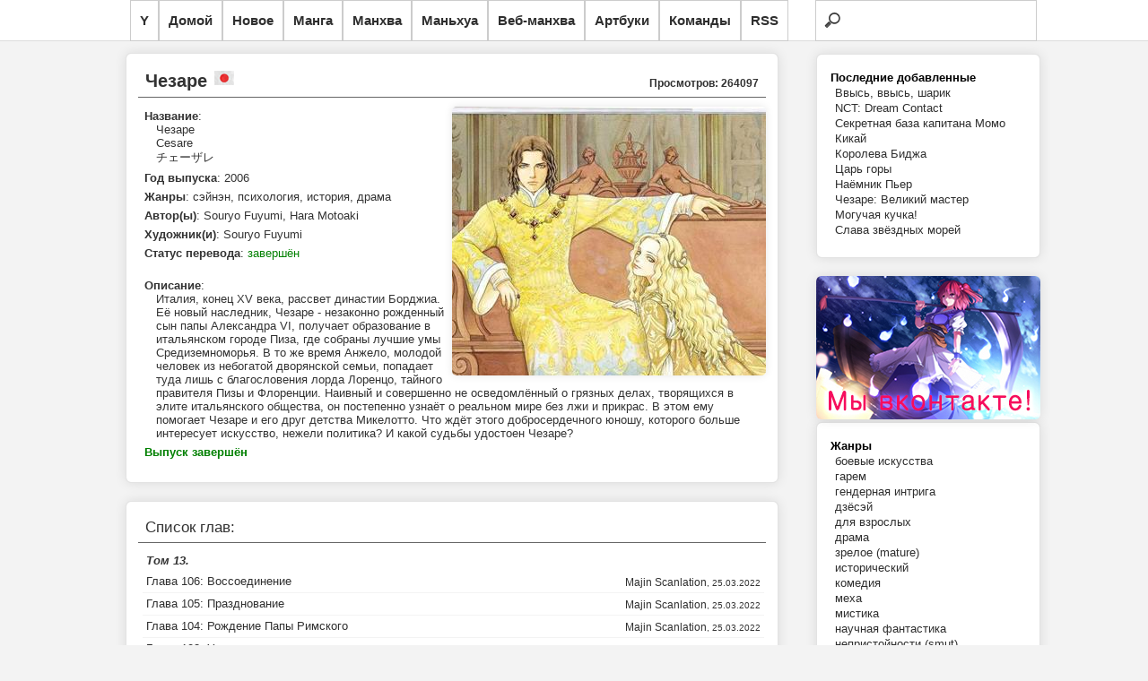

--- FILE ---
content_type: text/html; charset=UTF-8
request_url: https://read.yagami.me/series/cesare/
body_size: 7872
content:
<!DOCTYPE html>
<html xmlns="http://www.w3.org/1999/xhtml" xml:lang="ru" lang="ru">
	<head>
		<title>Чезаре  :: Cesare :: Yagami - онлайн читалка манги, манхвы и маньхуа</title>
		<meta name="description" content="Большая коллекция хорошей манги и манхвы, для приятного чтения" />
		<meta http-equiv="Content-Type" content="text/html; charset=utf-8" /> 
		<link href="https://read.yagami.me/content/themes/default/style.css" rel="stylesheet" type="text/css" /> 
		<link rel="alternate" type="application/rss+xml" title="RSS" href="https://read.yagami.me/rss.xml" />
		<link rel='index' title='Yagami - онлайн читалка манги, манхвы и маньхуа' href='https://read.yagami.me/' />
		<script src="https://read.yagami.me/assets/js/jquery.js"></script>
		<script src="https://read.yagami.me/assets/js/jquery.plugins.js"></script>
		<script src="https://read.yagami.me/assets/js/jquery.cookie.js"></script>
			</head>
	<body>
	
        <div id="navigation">
            <ul>
				<li><a href="//yagami.me" title="Вернуться на сайт Ягами">Y</a></li>
                <li><a href="https://read.yagami.me/" title="Вернуться на главную">Домой</a></li>
				<li><a href="https://read.yagami.me/list-new" title="Последние добавленные проекты">Новое</a></li>
                <li><a href="https://read.yagami.me/manga" title="Список манги">Манга</a></li>
                <li><a href="https://read.yagami.me/manhva" title="Список манхвы">Манхва</a></li>
                <li><a href="https://read.yagami.me/manhua" title="Список маньхуа">Маньхуа</a></li>
                <li><a href="https://read.yagami.me/webtoon" title="Спискок веб-манхвы">Веб-манхва</a></li>
                <li><a href="https://read.yagami.me/artbooks" title="Список артбуков">Артбуки</a></li>
                <li><a href="https://read.yagami.me/list-teams" title="Список команд переводчиков">Команды</a></li>
                <li><a href="https://read.yagami.me/rss.xml" title="Подписаться на обновления">RSS</a></li>
                <li class="search">
					<form action="https://read.yagami.me/reader/search/" method="get" name="form" accept-charset="utf-8">
						<input name="s" type="search" title="Поиск по названию" id="search" autocomplete="off">
					</form>
				</li>
            </ul>
        </div> 
		<div class="research"></div>	
			
		<script type="text/javascript">
		$(function(){
		  $("#search").keyup(function(){
			 var search = $("#search").val();
			 $.ajax({
			   type: "GET",
			   url: "https://read.yagami.me/reader/livesearch/",
			   data: {"s": search},
			   cache: false,                                 
			   success: function(response){
				  $(".research").html(response);
			   }
			 });
			 return false;
		   });
		});
		</script>
 <!-----------               <li id="up"><a class="top"><span></span></a></li>
                <li id="down"><a class="bottom"><span></span></a></li> ----------->

		<div id="wrapper">				
<script type="text/javascript">	
$(function() {
   $(window).scroll(function(){
		var scrollTop = $(window).scrollTop();
		if(scrollTop != 0)
			$('#navigation1').stop().animate({'opacity':'0.2'},400);
		else	
			$('#navigation1').stop().animate({'opacity':'1'},400);
});
	
$('#navigation').hover(
	function (e) {
		var scrollTop = $(window).scrollTop();
		if(scrollTop != 0){
			$('#navigation1').stop().animate({'opacity':'1'},400);
		}
	},
	function (e) {
		var scrollTop = $(window).scrollTop();
		if(scrollTop != 0){
			$('#navigation1').stop().animate({'opacity':'0.2'},400);
		}
	}
);
});

$(document).ready(function(){
	$("#up").click(function(){
		var curPos=$(document).scrollTop();
		var scrollTime=curPos/1.73;
		$("body,html").animate({"scrollTop":0},0);
	});

	$("#down").click(function(){
		var curPos=$(document).scrollTop();
		var height=$("body").height();
		var scrollTime=(height-curPos)/1.73;
		$("body,html").animate({"scrollTop":height},0);
	});
});
</script>
		
			<div class="top_40"></div>		

				<div class="content"><div id="midside" class="lcol">﻿	
	<div class="large comic">
		<h1 class="title">
			Чезаре 		<span id="label_manga" title="Манга"></span>		<span class="visits">Просмотров: 264097</span>
		</h1>
		<div class="cover">
			<img src="https://read.yagami.me/content/comics/cesare_5a4cad448873c/ent1504270003-p11.jpg" title='Cesare :: Чезаре ' />
		</div>		<div class="info">
			<ul>
				<li><b>Название</b>:<br />Чезаре <br />Cesare<br />チェーザレ</li>
				<li><b>Год выпуска</b>: 2006</li>
				<li><b>Жанры</b>:  сэйнэн, психология, история, драма</li>
				<li><b>Автор(ы)</b>: Souryo Fuyumi, Hara Motoaki</li>
				<li><b>Художник(и)</b>: Souryo Fuyumi</li>
				<li><b>Статус перевода</b>: <span style="color:green;">завершён</span></li>				<br />
				<li><b>Описание</b>:<br />Италия, конец XV века, рассвет династии Борджиа. Её новый наследник, Чезаре - незаконно рожденный сын папы Александра VI, получает образование в итальянском городе Пиза, где собраны лучшие умы Средиземноморья. В то же время Анжело, молодой человек из небогатой дворянской семьи, попадает туда лишь с благословения лорда Лоренцо, тайного правителя Пизы и Флоренции. Наивный и совершенно не осведомлённый о грязных делах, творящихся в элите итальянского общества, он постепенно узнаёт о реальном мире без лжи и прикрас. В этом ему помогает Чезаре и его друг детства Микелотто. Что ждёт этого добросердечного юношу, которого больше интересует искусство, нежели политика? И какой судьбы удостоен Чезаре?
</li>
				<li></li>
				<li><b style="color:green;">Выпуск завершён</b></li>				<li></li>
			</ul>
		</div>
	</div>


	<div class="list">
		<div class="title">Список глав:</div>
		<div class="group"><div class="title" style="border-bottom:none;font-style: italic;">Том 13. </div><div style="margin-left: 0;" class="element"><div class="title"><a style="margin-left: 0;" href="https://read.yagami.me/read/cesare/13/106/" title="Том 13. Глава 106: Воссоединение">Глава 106: Воссоединение</a></div>
					<div class="meta_r"><a href="https://read.yagami.me/team/majin_scanlation/" title="Majin Scanlation" >Majin Scanlation</a>, 25.03.2022</div>
				</div><div style="border-bottom: 1px solid #F3F3F3;"></div><div style="margin-left: 0;" class="element"><div class="title"><a style="margin-left: 0;" href="https://read.yagami.me/read/cesare/13/105/" title="Том 13. Глава 105: Празднование">Глава 105: Празднование</a></div>
					<div class="meta_r"><a href="https://read.yagami.me/team/majin_scanlation/" title="Majin Scanlation" >Majin Scanlation</a>, 25.03.2022</div>
				</div><div style="border-bottom: 1px solid #F3F3F3;"></div><div style="margin-left: 0;" class="element"><div class="title"><a style="margin-left: 0;" href="https://read.yagami.me/read/cesare/13/104/" title="Том 13. Глава 104: Рождение Папы Римского">Глава 104: Рождение Папы Римского</a></div>
					<div class="meta_r"><a href="https://read.yagami.me/team/majin_scanlation/" title="Majin Scanlation" >Majin Scanlation</a>, 25.03.2022</div>
				</div><div style="border-bottom: 1px solid #F3F3F3;"></div><div style="margin-left: 0;" class="element"><div class="title"><a style="margin-left: 0;" href="https://read.yagami.me/read/cesare/13/103/" title="Том 13. Глава 103: Утро в конклаве">Глава 103: Утро в конклаве</a></div>
					<div class="meta_r"><a href="https://read.yagami.me/team/majin_scanlation/" title="Majin Scanlation" >Majin Scanlation</a>, 25.03.2022</div>
				</div><div style="border-bottom: 1px solid #F3F3F3;"></div><div style="margin-left: 0;" class="element"><div class="title"><a style="margin-left: 0;" href="https://read.yagami.me/read/cesare/13/102/" title="Том 13. Глава 102: Конклав (часть 3)">Глава 102: Конклав (часть 3)</a></div>
					<div class="meta_r"><a href="https://read.yagami.me/team/majin_scanlation/" title="Majin Scanlation" >Majin Scanlation</a>, 24.10.2021</div>
				</div><div style="border-bottom: 1px solid #F3F3F3;"></div></div><div class="group"><div class="title" style="border-bottom:none;font-style: italic;">Том 12. </div><div style="margin-left: 0;" class="element"><div class="title"><a style="margin-left: 0;" href="https://read.yagami.me/read/cesare/12/101/" title="Том 12. Глава 101: Путь голосов">Глава 101: Путь голосов</a></div>
					<div class="meta_r"><a href="https://read.yagami.me/team/majin_scanlation/" title="Majin Scanlation" >Majin Scanlation</a>, 25.01.2020</div>
				</div><div style="border-bottom: 1px solid #F3F3F3;"></div><div style="margin-left: 0;" class="element"><div class="title"><a style="margin-left: 0;" href="https://read.yagami.me/read/cesare/12/100/" title="Том 12. Глава 100: Конклав (часть 2)">Глава 100: Конклав (часть 2)</a></div>
					<div class="meta_r"><a href="https://read.yagami.me/team/majin_scanlation/" title="Majin Scanlation" >Majin Scanlation</a>, 25.01.2020</div>
				</div><div style="border-bottom: 1px solid #F3F3F3;"></div><div style="margin-left: 0;" class="element"><div class="title"><a style="margin-left: 0;" href="https://read.yagami.me/read/cesare/12/99/" title="Том 12. Глава 99: Конклав (часть 1)">Глава 99: Конклав (часть 1)</a></div>
					<div class="meta_r"><a href="https://read.yagami.me/team/majin_scanlation/" title="Majin Scanlation" >Majin Scanlation</a>, 25.01.2020</div>
				</div><div style="border-bottom: 1px solid #F3F3F3;"></div><div style="margin-left: 0;" class="element"><div class="title"><a style="margin-left: 0;" href="https://read.yagami.me/read/cesare/12/98/" title="Том 12. Глава 98: Конклав">Глава 98: Конклав</a></div>
					<div class="meta_r"><a href="https://read.yagami.me/team/majin_scanlation/" title="Majin Scanlation" >Majin Scanlation</a>, 06.12.2019</div>
				</div><div style="border-bottom: 1px solid #F3F3F3;"></div><div style="margin-left: 0;" class="element"><div class="title"><a style="margin-left: 0;" href="https://read.yagami.me/read/cesare/12/97/" title="Том 12. Глава 97: Время решений">Глава 97: Время решений</a></div>
					<div class="meta_r"><a href="https://read.yagami.me/team/majin_scanlation/" title="Majin Scanlation" >Majin Scanlation</a>, 07.05.2019</div>
				</div><div style="border-bottom: 1px solid #F3F3F3;"></div></div><div class="group"><div class="title" style="border-bottom:none;font-style: italic;">Том 11. </div><div style="margin-left: 0;" class="element"><div class="title"><a style="margin-left: 0;" href="https://read.yagami.me/read/cesare/11/96/" title="Том 11. Глава 96: Пир">Глава 96: Пир</a></div>
					<div class="meta_r"><a href="https://read.yagami.me/team/majin_scanlation/" title="Majin Scanlation" >Majin Scanlation</a>, 31.12.2018</div>
				</div><div style="border-bottom: 1px solid #F3F3F3;"></div><div style="margin-left: 0;" class="element"><div class="title"><a style="margin-left: 0;" href="https://read.yagami.me/read/cesare/11/95/" title="Том 11. Глава 95: Возвращение на родину">Глава 95: Возвращение на родину</a></div>
					<div class="meta_r"><a href="https://read.yagami.me/team/majin_scanlation/" title="Majin Scanlation" >Majin Scanlation</a>, 31.12.2018</div>
				</div><div style="border-bottom: 1px solid #F3F3F3;"></div><div style="margin-left: 0;" class="element"><div class="title"><a style="margin-left: 0;" href="https://read.yagami.me/read/cesare/11/94/" title="Том 11. Глава 94: Новое поколение">Глава 94: Новое поколение</a></div>
					<div class="meta_r"><a href="https://read.yagami.me/team/majin_scanlation/" title="Majin Scanlation" >Majin Scanlation</a>, 31.12.2018</div>
				</div><div style="border-bottom: 1px solid #F3F3F3;"></div><div style="margin-left: 0;" class="element"><div class="title"><a style="margin-left: 0;" href="https://read.yagami.me/read/cesare/11/93/" title="Том 11. Глава 93: Погасла великая звезда">Глава 93: Погасла великая звезда</a></div>
					<div class="meta_r"><a href="https://read.yagami.me/team/majin_scanlation/" title="Majin Scanlation" >Majin Scanlation</a>, 31.12.2018</div>
				</div><div style="border-bottom: 1px solid #F3F3F3;"></div><div style="margin-left: 0;" class="element"><div class="title"><a style="margin-left: 0;" href="https://read.yagami.me/read/cesare/11/92/" title="Том 11. Глава 92: Вечный город">Глава 92: Вечный город</a></div>
					<div class="meta_r"><a href="https://read.yagami.me/team/majin_scanlation/" title="Majin Scanlation" >Majin Scanlation</a>, 31.12.2018</div>
				</div><div style="border-bottom: 1px solid #F3F3F3;"></div></div><div class="group"><div class="title" style="border-bottom:none;font-style: italic;">Том 10. </div><div style="margin-left: 0;" class="element"><div class="title"><a style="margin-left: 0;" href="https://read.yagami.me/read/cesare/10/91/" title="Том 10. Глава 91: Новое путешествие">Глава 91: Новое путешествие</a></div>
					<div class="meta_r"><a href="https://read.yagami.me/team/majin_scanlation/" title="Majin Scanlation" >Majin Scanlation</a>, 01.09.2018</div>
				</div><div style="border-bottom: 1px solid #F3F3F3;"></div><div style="margin-left: 0;" class="element"><div class="title"><a style="margin-left: 0;" href="https://read.yagami.me/read/cesare/10/90/" title="Том 10. Глава 90: Юные творцы">Глава 90: Юные творцы</a></div>
					<div class="meta_r"><a href="https://read.yagami.me/team/majin_scanlation/" title="Majin Scanlation" >Majin Scanlation</a>, 01.09.2018</div>
				</div><div style="border-bottom: 1px solid #F3F3F3;"></div><div style="margin-left: 0;" class="element"><div class="title"><a style="margin-left: 0;" href="https://read.yagami.me/read/cesare/10/89/" title="Том 10. Глава 89: Небо и море">Глава 89: Небо и море</a></div>
					<div class="meta_r"><a href="https://read.yagami.me/team/majin_scanlation/" title="Majin Scanlation" >Majin Scanlation</a>, 15.08.2018</div>
				</div><div style="border-bottom: 1px solid #F3F3F3;"></div><div style="margin-left: 0;" class="element"><div class="title"><a style="margin-left: 0;" href="https://read.yagami.me/read/cesare/10/88/" title="Том 10. Глава 88: На ветру ">Глава 88: На ветру </a></div>
					<div class="meta_r"><a href="https://read.yagami.me/team/majin_scanlation/" title="Majin Scanlation" >Majin Scanlation</a>, 15.08.2018</div>
				</div><div style="border-bottom: 1px solid #F3F3F3;"></div><div style="margin-left: 0;" class="element"><div class="title"><a style="margin-left: 0;" href="https://read.yagami.me/read/cesare/10/87/" title="Том 10. Глава 87: Новые горизонты и сверкающее море ">Глава 87: Новые горизонты и сверкающее море </a></div>
					<div class="meta_r"><a href="https://read.yagami.me/team/majin_scanlation/" title="Majin Scanlation" >Majin Scanlation</a>, 15.08.2018</div>
				</div><div style="border-bottom: 1px solid #F3F3F3;"></div><div style="margin-left: 0;" class="element"><div class="title"><a style="margin-left: 0;" href="https://read.yagami.me/read/cesare/10/86/" title="Том 10. Глава 86: Весна у ворот ">Глава 86: Весна у ворот </a></div>
					<div class="meta_r"><a href="https://read.yagami.me/team/majin_scanlation/" title="Majin Scanlation" >Majin Scanlation</a>, 15.08.2018</div>
				</div><div style="border-bottom: 1px solid #F3F3F3;"></div><div style="margin-left: 0;" class="element"><div class="title"><a style="margin-left: 0;" href="https://read.yagami.me/read/cesare/10/85/" title="Том 10. Глава 85: Выпускная церемония III">Глава 85: Выпускная церемония III</a></div>
					<div class="meta_r"><a href="https://read.yagami.me/team/majin_scanlation/" title="Majin Scanlation" >Majin Scanlation</a>, 15.08.2018</div>
				</div><div style="border-bottom: 1px solid #F3F3F3;"></div><div style="margin-left: 0;" class="element"><div class="title"><a style="margin-left: 0;" href="https://read.yagami.me/read/cesare/10/84/" title="Том 10. Глава 84: Выпускная церемония II">Глава 84: Выпускная церемония II</a></div>
					<div class="meta_r"><a href="https://read.yagami.me/team/majin_scanlation/" title="Majin Scanlation" >Majin Scanlation</a>, 15.08.2018</div>
				</div><div style="border-bottom: 1px solid #F3F3F3;"></div><div style="margin-left: 0;" class="element"><div class="title"><a style="margin-left: 0;" href="https://read.yagami.me/read/cesare/10/83/" title="Том 10. Глава 83: Выпускная церемония ">Глава 83: Выпускная церемония </a></div>
					<div class="meta_r"><a href="https://read.yagami.me/team/majin_scanlation/" title="Majin Scanlation" >Majin Scanlation</a>, 15.08.2018</div>
				</div><div style="border-bottom: 1px solid #F3F3F3;"></div><div style="margin-left: 0;" class="element"><div class="title"><a style="margin-left: 0;" href="https://read.yagami.me/read/cesare/10/82/" title="Том 10. Глава 82: День снега ">Глава 82: День снега </a></div>
					<div class="meta_r"><a href="https://read.yagami.me/team/majin_scanlation/" title="Majin Scanlation" >Majin Scanlation</a>, 15.08.2018</div>
				</div><div style="border-bottom: 1px solid #F3F3F3;"></div></div><div class="group"><div class="title" style="border-bottom:none;font-style: italic;">Том 9. </div><div style="margin-left: 0;" class="element"><div class="title"><a style="margin-left: 0;" href="https://read.yagami.me/read/cesare/9/81/" title="Том 9. Глава 81: Решение">Глава 81: Решение</a></div>
					<div class="meta_r"><a href="https://read.yagami.me/team/majin_scanlation/" title="Majin Scanlation" >Majin Scanlation</a>, 15.08.2018</div>
				</div><div style="border-bottom: 1px solid #F3F3F3;"></div><div style="margin-left: 0;" class="element"><div class="title"><a style="margin-left: 0;" href="https://read.yagami.me/read/cesare/9/80/" title="Том 9. Глава 80: Веха">Глава 80: Веха</a></div>
					<div class="meta_r"><a href="https://read.yagami.me/team/majin_scanlation/" title="Majin Scanlation" >Majin Scanlation</a>, 15.08.2018</div>
				</div><div style="border-bottom: 1px solid #F3F3F3;"></div><div style="margin-left: 0;" class="element"><div class="title"><a style="margin-left: 0;" href="https://read.yagami.me/read/cesare/9/79/" title="Том 9. Глава 79: Избранный путь ">Глава 79: Избранный путь </a></div>
					<div class="meta_r"><a href="https://read.yagami.me/team/majin_scanlation/" title="Majin Scanlation" >Majin Scanlation</a>, 15.08.2018</div>
				</div><div style="border-bottom: 1px solid #F3F3F3;"></div><div style="margin-left: 0;" class="element"><div class="title"><a style="margin-left: 0;" href="https://read.yagami.me/read/cesare/9/78/" title="Том 9. Глава 78: Для Процветания ">Глава 78: Для Процветания </a></div>
					<div class="meta_r"><a href="https://read.yagami.me/team/majin_scanlation/" title="Majin Scanlation" >Majin Scanlation</a>, 15.08.2018</div>
				</div><div style="border-bottom: 1px solid #F3F3F3;"></div><div style="margin-left: 0;" class="element"><div class="title"><a style="margin-left: 0;" href="https://read.yagami.me/read/cesare/9/77/" title="Том 9. Глава 77: Святой и Плебс ">Глава 77: Святой и Плебс </a></div>
					<div class="meta_r"><a href="https://read.yagami.me/team/majin_scanlation/" title="Majin Scanlation" >Majin Scanlation</a>, 15.08.2018</div>
				</div><div style="border-bottom: 1px solid #F3F3F3;"></div><div style="margin-left: 0;" class="element"><div class="title"><a style="margin-left: 0;" href="https://read.yagami.me/read/cesare/9/76/" title="Том 9. Глава 76: Час испытаний">Глава 76: Час испытаний</a></div>
					<div class="meta_r"><a href="https://read.yagami.me/team/majin_scanlation/" title="Majin Scanlation" >Majin Scanlation</a>, 15.08.2018</div>
				</div><div style="border-bottom: 1px solid #F3F3F3;"></div><div style="margin-left: 0;" class="element"><div class="title"><a style="margin-left: 0;" href="https://read.yagami.me/read/cesare/9/75/" title="Том 9. Глава 75: Искры">Глава 75: Искры</a></div>
					<div class="meta_r"><a href="https://read.yagami.me/team/majin_scanlation/" title="Majin Scanlation" >Majin Scanlation</a>, 15.08.2018</div>
				</div><div style="border-bottom: 1px solid #F3F3F3;"></div><div style="margin-left: 0;" class="element"><div class="title"><a style="margin-left: 0;" href="https://read.yagami.me/read/cesare/9/74/" title="Том 9. Глава 74: Обитатели Ватикана ">Глава 74: Обитатели Ватикана </a></div>
					<div class="meta_r"><a href="https://read.yagami.me/team/majin_scanlation/" title="Majin Scanlation" >Majin Scanlation</a>, 15.08.2018</div>
				</div><div style="border-bottom: 1px solid #F3F3F3;"></div><div style="margin-left: 0;" class="element"><div class="title"><a style="margin-left: 0;" href="https://read.yagami.me/read/cesare/9/73/" title="Том 9. Глава 73: На пороге хаоса ">Глава 73: На пороге хаоса </a></div>
					<div class="meta_r"><a href="https://read.yagami.me/team/majin_scanlation/" title="Majin Scanlation" >Majin Scanlation</a>, 15.08.2018</div>
				</div><div style="border-bottom: 1px solid #F3F3F3;"></div><div style="margin-left: 0;" class="element"><div class="title"><a style="margin-left: 0;" href="https://read.yagami.me/read/cesare/9/72/" title="Том 9. Глава 72: Дочь Рима ">Глава 72: Дочь Рима </a></div>
					<div class="meta_r"><a href="https://read.yagami.me/team/majin_scanlation/" title="Majin Scanlation" >Majin Scanlation</a>, 15.08.2018</div>
				</div><div style="border-bottom: 1px solid #F3F3F3;"></div></div><div class="group"><div class="title" style="border-bottom:none;font-style: italic;">Том 8. </div><div style="margin-left: 0;" class="element"><div class="title"><a style="margin-left: 0;" href="https://read.yagami.me/read/cesare/8/71/" title="Том 8. Глава 71: Праздник ">Глава 71: Праздник </a></div>
					<div class="meta_r"><a href="https://read.yagami.me/team/majin_scanlation/" title="Majin Scanlation" >Majin Scanlation</a>, 15.08.2018</div>
				</div><div style="border-bottom: 1px solid #F3F3F3;"></div><div style="margin-left: 0;" class="element"><div class="title"><a style="margin-left: 0;" href="https://read.yagami.me/read/cesare/8/70/" title="Том 8. Глава 70: В пределах досягаемости ">Глава 70: В пределах досягаемости </a></div>
					<div class="meta_r"><a href="https://read.yagami.me/team/majin_scanlation/" title="Majin Scanlation" >Majin Scanlation</a>, 15.08.2018</div>
				</div><div style="border-bottom: 1px solid #F3F3F3;"></div><div style="margin-left: 0;" class="element"><div class="title"><a style="margin-left: 0;" href="https://read.yagami.me/read/cesare/8/69/" title="Том 8. Глава 69: Скрывающийся во мраке ">Глава 69: Скрывающийся во мраке </a></div>
					<div class="meta_r"><a href="https://read.yagami.me/team/majin_scanlation/" title="Majin Scanlation" >Majin Scanlation</a>, 15.08.2018</div>
				</div><div style="border-bottom: 1px solid #F3F3F3;"></div><div style="margin-left: 0;" class="element"><div class="title"><a style="margin-left: 0;" href="https://read.yagami.me/read/cesare/8/68/" title="Том 8. Глава 68: Заговор Пацци ">Глава 68: Заговор Пацци </a></div>
					<div class="meta_r"><a href="https://read.yagami.me/team/majin_scanlation/" title="Majin Scanlation" >Majin Scanlation</a>, 15.08.2018</div>
				</div><div style="border-bottom: 1px solid #F3F3F3;"></div><div style="margin-left: 0;" class="element"><div class="title"><a style="margin-left: 0;" href="https://read.yagami.me/read/cesare/8/67/" title="Том 8. Глава 67: Никта, богиня ночи ">Глава 67: Никта, богиня ночи </a></div>
					<div class="meta_r"><a href="https://read.yagami.me/team/majin_scanlation/" title="Majin Scanlation" >Majin Scanlation</a>, 15.08.2018</div>
				</div><div style="border-bottom: 1px solid #F3F3F3;"></div><div style="margin-left: 0;" class="element"><div class="title"><a style="margin-left: 0;" href="https://read.yagami.me/read/cesare/8/66/" title="Том 8. Глава 66: Случайная встреча ">Глава 66: Случайная встреча </a></div>
					<div class="meta_r"><a href="https://read.yagami.me/team/majin_scanlation/" title="Majin Scanlation" >Majin Scanlation</a>, 15.08.2018</div>
				</div><div style="border-bottom: 1px solid #F3F3F3;"></div><div style="margin-left: 0;" class="element"><div class="title"><a style="margin-left: 0;" href="https://read.yagami.me/read/cesare/8/65/" title="Том 8. Глава 65: Флоренция (2) ">Глава 65: Флоренция (2) </a></div>
					<div class="meta_r"><a href="https://read.yagami.me/team/majin_scanlation/" title="Majin Scanlation" >Majin Scanlation</a>, 15.08.2018</div>
				</div><div style="border-bottom: 1px solid #F3F3F3;"></div><div style="margin-left: 0;" class="element"><div class="title"><a style="margin-left: 0;" href="https://read.yagami.me/read/cesare/8/64/" title="Том 8. Глава 64: Флоренция (1) ">Глава 64: Флоренция (1) </a></div>
					<div class="meta_r"><a href="https://read.yagami.me/team/majin_scanlation/" title="Majin Scanlation" >Majin Scanlation</a>, 15.08.2018</div>
				</div><div style="border-bottom: 1px solid #F3F3F3;"></div><div style="margin-left: 0;" class="element"><div class="title"><a style="margin-left: 0;" href="https://read.yagami.me/read/cesare/8/63/" title="Том 8. Глава 63: Под звёздами ">Глава 63: Под звёздами </a></div>
					<div class="meta_r"><a href="https://read.yagami.me/team/majin_scanlation/" title="Majin Scanlation" >Majin Scanlation</a>, 15.08.2018</div>
				</div><div style="border-bottom: 1px solid #F3F3F3;"></div><div style="margin-left: 0;" class="element"><div class="title"><a style="margin-left: 0;" href="https://read.yagami.me/read/cesare/8/62/" title="Том 8. Глава 62: 1492 ">Глава 62: 1492 </a></div>
					<div class="meta_r"><a href="https://read.yagami.me/team/majin_scanlation/" title="Majin Scanlation" >Majin Scanlation</a>, 15.08.2018</div>
				</div><div style="border-bottom: 1px solid #F3F3F3;"></div></div><div class="group"><div class="title" style="border-bottom:none;font-style: italic;">Том 7. </div><div style="margin-left: 0;" class="element"><div class="title"><a style="margin-left: 0;" href="https://read.yagami.me/read/cesare/7/61/" title="Том 7. Глава 61: Мудрость и честь ">Глава 61: Мудрость и честь </a></div>
					<div class="meta_r"><a href="https://read.yagami.me/team/majin_scanlation/" title="Majin Scanlation" >Majin Scanlation</a>, 15.08.2018</div>
				</div><div style="border-bottom: 1px solid #F3F3F3;"></div><div style="margin-left: 0;" class="element"><div class="title"><a style="margin-left: 0;" href="https://read.yagami.me/read/cesare/7/60/" title="Том 7. Глава 60: Когда Бог пожелает ">Глава 60: Когда Бог пожелает </a></div>
					<div class="meta_r"><a href="https://read.yagami.me/team/majin_scanlation/" title="Majin Scanlation" >Majin Scanlation</a>, 15.08.2018</div>
				</div><div style="border-bottom: 1px solid #F3F3F3;"></div><div style="margin-left: 0;" class="element"><div class="title"><a style="margin-left: 0;" href="https://read.yagami.me/read/cesare/7/59/" title="Том 7. Глава 59: Возведенный на престол ">Глава 59: Возведенный на престол </a></div>
					<div class="meta_r"><a href="https://read.yagami.me/team/uroboros_team/" title="Uroboros Team" >Uroboros Team</a>, 15.08.2018</div>
				</div><div style="border-bottom: 1px solid #F3F3F3;"></div><div style="margin-left: 0;" class="element"><div class="title"><a style="margin-left: 0;" href="https://read.yagami.me/read/cesare/7/58/" title="Том 7. Глава 58: Противостоящие друг другу ">Глава 58: Противостоящие друг другу </a></div>
					<div class="meta_r"><a href="https://read.yagami.me/team/uroboros_team/" title="Uroboros Team" >Uroboros Team</a>, 15.08.2018</div>
				</div><div style="border-bottom: 1px solid #F3F3F3;"></div><div style="margin-left: 0;" class="element"><div class="title"><a style="margin-left: 0;" href="https://read.yagami.me/read/cesare/7/57/" title="Том 7. Глава 57: Каносса ">Глава 57: Каносса </a></div>
					<div class="meta_r"><a href="https://read.yagami.me/team/uroboros_team/" title="Uroboros Team" >Uroboros Team</a>, 15.08.2018</div>
				</div><div style="border-bottom: 1px solid #F3F3F3;"></div><div style="margin-left: 0;" class="element"><div class="title"><a style="margin-left: 0;" href="https://read.yagami.me/read/cesare/7/56/" title="Том 7. Глава 56: Два солнца ">Глава 56: Два солнца </a></div>
					<div class="meta_r"><a href="https://read.yagami.me/team/uroboros_team/" title="Uroboros Team" >Uroboros Team</a>, 15.08.2018</div>
				</div><div style="border-bottom: 1px solid #F3F3F3;"></div><div style="margin-left: 0;" class="element"><div class="title"><a style="margin-left: 0;" href="https://read.yagami.me/read/cesare/7/55/" title="Том 7. Глава 55: Вопрошающий ">Глава 55: Вопрошающий </a></div>
					<div class="meta_r"><a href="https://read.yagami.me/team/uroboros_team/" title="Uroboros Team" >Uroboros Team</a>, 15.08.2018</div>
				</div><div style="border-bottom: 1px solid #F3F3F3;"></div><div style="margin-left: 0;" class="element"><div class="title"><a style="margin-left: 0;" href="https://read.yagami.me/read/cesare/7/54/" title="Том 7. Глава 54: Святая ночь ">Глава 54: Святая ночь </a></div>
					<div class="meta_r"><a href="https://read.yagami.me/team/uroboros_team/" title="Uroboros Team" >Uroboros Team</a>, 15.08.2018</div>
				</div><div style="border-bottom: 1px solid #F3F3F3;"></div></div><div class="group"><div class="title" style="border-bottom:none;font-style: italic;">Том 6. </div><div style="margin-left: 0;" class="element"><div class="title"><a style="margin-left: 0;" href="https://read.yagami.me/read/cesare/6/53/" title="Том 6. Глава 53: Верные друзья ">Глава 53: Верные друзья </a></div>
					<div class="meta_r"><a href="https://read.yagami.me/team/uroboros_team/" title="Uroboros Team" >Uroboros Team</a>, 15.08.2018</div>
				</div><div style="border-bottom: 1px solid #F3F3F3;"></div><div style="margin-left: 0;" class="element"><div class="title"><a style="margin-left: 0;" href="https://read.yagami.me/read/cesare/6/52/" title="Том 6. Глава 52: Восхищение ">Глава 52: Восхищение </a></div>
					<div class="meta_r"><a href="https://read.yagami.me/team/uroboros_team/" title="Uroboros Team" >Uroboros Team</a>, 15.08.2018</div>
				</div><div style="border-bottom: 1px solid #F3F3F3;"></div><div style="margin-left: 0;" class="element"><div class="title"><a style="margin-left: 0;" href="https://read.yagami.me/read/cesare/6/51/" title="Том 6. Глава 51: Капля гордости ">Глава 51: Капля гордости </a></div>
					<div class="meta_r"><a href="https://read.yagami.me/team/uroboros_team/" title="Uroboros Team" >Uroboros Team</a>, 15.08.2018</div>
				</div><div style="border-bottom: 1px solid #F3F3F3;"></div><div style="margin-left: 0;" class="element"><div class="title"><a style="margin-left: 0;" href="https://read.yagami.me/read/cesare/6/50/" title="Том 6. Глава 50: Два Хуана ">Глава 50: Два Хуана </a></div>
					<div class="meta_r"><a href="https://read.yagami.me/team/uroboros_team/" title="Uroboros Team" >Uroboros Team</a>, 15.08.2018</div>
				</div><div style="border-bottom: 1px solid #F3F3F3;"></div><div style="margin-left: 0;" class="element"><div class="title"><a style="margin-left: 0;" href="https://read.yagami.me/read/cesare/6/49/" title="Том 6. Глава 49: Аранция ">Глава 49: Аранция </a></div>
					<div class="meta_r"><a href="https://read.yagami.me/team/uroboros_team/" title="Uroboros Team" >Uroboros Team</a>, 15.08.2018</div>
				</div><div style="border-bottom: 1px solid #F3F3F3;"></div><div style="margin-left: 0;" class="element"><div class="title"><a style="margin-left: 0;" href="https://read.yagami.me/read/cesare/6/48/" title="Том 6. Глава 48: Господь, прими мою душу ">Глава 48: Господь, прими мою душу </a></div>
					<div class="meta_r"><a href="https://read.yagami.me/team/uroboros_team/" title="Uroboros Team" >Uroboros Team</a>, 15.08.2018</div>
				</div><div style="border-bottom: 1px solid #F3F3F3;"></div><div style="margin-left: 0;" class="element"><div class="title"><a style="margin-left: 0;" href="https://read.yagami.me/read/cesare/6/47/" title="Том 6. Глава 47: Тьма у каждого своя ">Глава 47: Тьма у каждого своя </a></div>
					<div class="meta_r"><a href="https://read.yagami.me/team/uroboros_team/" title="Uroboros Team" >Uroboros Team</a>, 15.08.2018</div>
				</div><div style="border-bottom: 1px solid #F3F3F3;"></div><div style="margin-left: 0;" class="element"><div class="title"><a style="margin-left: 0;" href="https://read.yagami.me/read/cesare/6/46/" title="Том 6. Глава 46: Невидимый враг ">Глава 46: Невидимый враг </a></div>
					<div class="meta_r"><a href="https://read.yagami.me/team/uroboros_team/" title="Uroboros Team" >Uroboros Team</a>, 15.08.2018</div>
				</div><div style="border-bottom: 1px solid #F3F3F3;"></div><div style="margin-left: 0;" class="element"><div class="title"><a style="margin-left: 0;" href="https://read.yagami.me/read/cesare/6/45/" title="Том 6. Глава 45: Раздор">Глава 45: Раздор</a></div>
					<div class="meta_r"><a href="https://read.yagami.me/team/uroboros_team/" title="Uroboros Team" >Uroboros Team</a>, 15.08.2018</div>
				</div><div style="border-bottom: 1px solid #F3F3F3;"></div></div><div class="group"><div class="title" style="border-bottom:none;font-style: italic;">Том 5. </div><div style="margin-left: 0;" class="element"><div class="title"><a style="margin-left: 0;" href="https://read.yagami.me/read/cesare/5/44/" title="Том 5. Глава 44: Голубое небо ">Глава 44: Голубое небо </a></div>
					<div class="meta_r"><a href="https://read.yagami.me/team/uroboros_team/" title="Uroboros Team" >Uroboros Team</a>, 15.08.2018</div>
				</div><div style="border-bottom: 1px solid #F3F3F3;"></div><div style="margin-left: 0;" class="element"><div class="title"><a style="margin-left: 0;" href="https://read.yagami.me/read/cesare/5/43/" title="Том 5. Глава 43: Учебный бой (часть 3)">Глава 43: Учебный бой (часть 3)</a></div>
					<div class="meta_r"><a href="https://read.yagami.me/team/uroboros_team/" title="Uroboros Team" >Uroboros Team</a>, 15.08.2018</div>
				</div><div style="border-bottom: 1px solid #F3F3F3;"></div><div style="margin-left: 0;" class="element"><div class="title"><a style="margin-left: 0;" href="https://read.yagami.me/read/cesare/5/42/" title="Том 5. Глава 42: Учебный бой (часть 2) ">Глава 42: Учебный бой (часть 2) </a></div>
					<div class="meta_r"><a href="https://read.yagami.me/team/uroboros_team/" title="Uroboros Team" >Uroboros Team</a>, 15.08.2018</div>
				</div><div style="border-bottom: 1px solid #F3F3F3;"></div><div style="margin-left: 0;" class="element"><div class="title"><a style="margin-left: 0;" href="https://read.yagami.me/read/cesare/5/41/" title="Том 5. Глава 41: Учебный бой (часть 1)">Глава 41: Учебный бой (часть 1)</a></div>
					<div class="meta_r"><a href="https://read.yagami.me/team/uroboros_team/" title="Uroboros Team" >Uroboros Team</a>, 15.08.2018</div>
				</div><div style="border-bottom: 1px solid #F3F3F3;"></div><div style="margin-left: 0;" class="element"><div class="title"><a style="margin-left: 0;" href="https://read.yagami.me/read/cesare/5/40/" title="Том 5. Глава 40: Южная армия ">Глава 40: Южная армия </a></div>
					<div class="meta_r"><a href="https://read.yagami.me/team/uroboros_team/" title="Uroboros Team" >Uroboros Team</a>, 15.08.2018</div>
				</div><div style="border-bottom: 1px solid #F3F3F3;"></div><div style="margin-left: 0;" class="element"><div class="title"><a style="margin-left: 0;" href="https://read.yagami.me/read/cesare/5/39/" title="Том 5. Глава 39: Тяжелые или легкие доспехи ">Глава 39: Тяжелые или легкие доспехи </a></div>
					<div class="meta_r"><a href="https://read.yagami.me/team/uroboros_team/" title="Uroboros Team" >Uroboros Team</a>, 15.08.2018</div>
				</div><div style="border-bottom: 1px solid #F3F3F3;"></div><div style="margin-left: 0;" class="element"><div class="title"><a style="margin-left: 0;" href="https://read.yagami.me/read/cesare/5/38/" title="Том 5. Глава 38: Память о приключении ">Глава 38: Память о приключении </a></div>
					<div class="meta_r"><a href="https://read.yagami.me/team/uroboros_team/" title="Uroboros Team" >Uroboros Team</a>, 15.08.2018</div>
				</div><div style="border-bottom: 1px solid #F3F3F3;"></div><div style="margin-left: 0;" class="element"><div class="title"><a style="margin-left: 0;" href="https://read.yagami.me/read/cesare/5/37/" title="Том 5. Глава 37: Что должно быть сделано ">Глава 37: Что должно быть сделано </a></div>
					<div class="meta_r"><a href="https://read.yagami.me/team/uroboros_team/" title="Uroboros Team" >Uroboros Team</a>, 15.08.2018</div>
				</div><div style="border-bottom: 1px solid #F3F3F3;"></div><div style="margin-left: 0;" class="element"><div class="title"><a style="margin-left: 0;" href="https://read.yagami.me/read/cesare/5/36/" title="Том 5. Глава 36: Ловушка ">Глава 36: Ловушка </a></div>
					<div class="meta_r"><a href="https://read.yagami.me/team/uroboros_team/" title="Uroboros Team" >Uroboros Team</a>, 15.08.2018</div>
				</div><div style="border-bottom: 1px solid #F3F3F3;"></div><div style="margin-left: 0;" class="element"><div class="title"><a style="margin-left: 0;" href="https://read.yagami.me/read/cesare/5/35/" title="Том 5. Глава 35: Предчувствие ">Глава 35: Предчувствие </a></div>
					<div class="meta_r"><a href="https://read.yagami.me/team/uroboros_team/" title="Uroboros Team" >Uroboros Team</a>, 15.08.2018</div>
				</div><div style="border-bottom: 1px solid #F3F3F3;"></div></div><div class="group"><div class="title" style="border-bottom:none;font-style: italic;">Том 4. </div><div style="margin-left: 0;" class="element"><div class="title"><a style="margin-left: 0;" href="https://read.yagami.me/read/cesare/4/34/" title="Том 4. Глава 34: Тень">Глава 34: Тень</a></div>
					<div class="meta_r"><a href="https://read.yagami.me/team/uroboros_team/" title="Uroboros Team" >Uroboros Team</a>, 15.08.2018</div>
				</div><div style="border-bottom: 1px solid #F3F3F3;"></div><div style="margin-left: 0;" class="element"><div class="title"><a style="margin-left: 0;" href="https://read.yagami.me/read/cesare/4/33/" title="Том 4. Глава 33: Праздник ">Глава 33: Праздник </a></div>
					<div class="meta_r"><a href="https://read.yagami.me/team/uroboros_team/" title="Uroboros Team" >Uroboros Team</a>, 15.08.2018</div>
				</div><div style="border-bottom: 1px solid #F3F3F3;"></div><div style="margin-left: 0;" class="element"><div class="title"><a style="margin-left: 0;" href="https://read.yagami.me/read/cesare/4/32/" title="Том 4. Глава 32: Приключение ">Глава 32: Приключение </a></div>
					<div class="meta_r"><a href="https://read.yagami.me/team/uroboros_team/" title="Uroboros Team" >Uroboros Team</a>, 15.08.2018</div>
				</div><div style="border-bottom: 1px solid #F3F3F3;"></div><div style="margin-left: 0;" class="element"><div class="title"><a style="margin-left: 0;" href="https://read.yagami.me/read/cesare/4/31/" title="Том 4. Глава 31: Мудрость и расчет ">Глава 31: Мудрость и расчет </a></div>
					<div class="meta_r"><a href="https://read.yagami.me/team/uroboros_team/" title="Uroboros Team" >Uroboros Team</a>, 15.08.2018</div>
				</div><div style="border-bottom: 1px solid #F3F3F3;"></div><div style="margin-left: 0;" class="element"><div class="title"><a style="margin-left: 0;" href="https://read.yagami.me/read/cesare/4/30/" title="Том 4. Глава 30: Изысканная мелодия ">Глава 30: Изысканная мелодия </a></div>
					<div class="meta_r"><a href="https://read.yagami.me/team/uroboros_team/" title="Uroboros Team" >Uroboros Team</a>, 15.08.2018</div>
				</div><div style="border-bottom: 1px solid #F3F3F3;"></div><div style="margin-left: 0;" class="element"><div class="title"><a style="margin-left: 0;" href="https://read.yagami.me/read/cesare/4/29/" title="Том 4. Глава 29: Искра">Глава 29: Искра</a></div>
					<div class="meta_r"><a href="https://read.yagami.me/team/uroboros_team/" title="Uroboros Team" >Uroboros Team</a>, 15.08.2018</div>
				</div><div style="border-bottom: 1px solid #F3F3F3;"></div><div style="margin-left: 0;" class="element"><div class="title"><a style="margin-left: 0;" href="https://read.yagami.me/read/cesare/4/28/" title="Том 4. Глава 28: Наследники">Глава 28: Наследники</a></div>
					<div class="meta_r"><a href="https://read.yagami.me/team/uroboros_team/" title="Uroboros Team" >Uroboros Team</a>, 15.08.2018</div>
				</div><div style="border-bottom: 1px solid #F3F3F3;"></div><div style="margin-left: 0;" class="element"><div class="title"><a style="margin-left: 0;" href="https://read.yagami.me/read/cesare/4/27/" title="Том 4. Глава 27: Обещание">Глава 27: Обещание</a></div>
					<div class="meta_r"><a href="https://read.yagami.me/team/uroboros_team/" title="Uroboros Team" >Uroboros Team</a>, 15.08.2018</div>
				</div><div style="border-bottom: 1px solid #F3F3F3;"></div><div style="margin-left: 0;" class="element"><div class="title"><a style="margin-left: 0;" href="https://read.yagami.me/read/cesare/4/26/" title="Том 4. Глава 26: Брат и сестра">Глава 26: Брат и сестра</a></div>
					<div class="meta_r"><a href="https://read.yagami.me/team/uroboros_team/" title="Uroboros Team" >Uroboros Team</a>, 15.08.2018</div>
				</div><div style="border-bottom: 1px solid #F3F3F3;"></div><div style="margin-left: 0;" class="element"><div class="title"><a style="margin-left: 0;" href="https://read.yagami.me/read/cesare/4/25/" title="Том 4. Глава 25: Лукреция">Глава 25: Лукреция</a></div>
					<div class="meta_r"><a href="https://read.yagami.me/team/uroboros_team/" title="Uroboros Team" >Uroboros Team</a>, 15.08.2018</div>
				</div><div style="border-bottom: 1px solid #F3F3F3;"></div></div><div class="group"><div class="title" style="border-bottom:none;font-style: italic;">Том 3. </div><div style="margin-left: 0;" class="element"><div class="title"><a style="margin-left: 0;" href="https://read.yagami.me/read/cesare/3/24/" title="Том 3. Глава 24: Предательство">Глава 24: Предательство</a></div>
					<div class="meta_r"><a href="https://read.yagami.me/team/uroboros_team/" title="Uroboros Team" >Uroboros Team</a>, 15.08.2018</div>
				</div><div style="border-bottom: 1px solid #F3F3F3;"></div><div style="margin-left: 0;" class="element"><div class="title"><a style="margin-left: 0;" href="https://read.yagami.me/read/cesare/3/23/" title="Том 3. Глава 23: Взаимодействие">Глава 23: Взаимодействие</a></div>
					<div class="meta_r"><a href="https://read.yagami.me/team/uroboros_team/" title="Uroboros Team" >Uroboros Team</a>, 15.08.2018</div>
				</div><div style="border-bottom: 1px solid #F3F3F3;"></div><div style="margin-left: 0;" class="element"><div class="title"><a style="margin-left: 0;" href="https://read.yagami.me/read/cesare/3/22/" title="Том 3. Глава 22: Тени">Глава 22: Тени</a></div>
					<div class="meta_r"><a href="https://read.yagami.me/team/uroboros_team/" title="Uroboros Team" >Uroboros Team</a>, 15.08.2018</div>
				</div><div style="border-bottom: 1px solid #F3F3F3;"></div><div style="margin-left: 0;" class="element"><div class="title"><a style="margin-left: 0;" href="https://read.yagami.me/read/cesare/3/21/" title="Том 3. Глава 21: Изгой">Глава 21: Изгой</a></div>
					<div class="meta_r"><a href="https://read.yagami.me/team/uroboros_team/" title="Uroboros Team" >Uroboros Team</a>, 15.08.2018</div>
				</div><div style="border-bottom: 1px solid #F3F3F3;"></div><div style="margin-left: 0;" class="element"><div class="title"><a style="margin-left: 0;" href="https://read.yagami.me/read/cesare/3/20/" title="Том 3. Глава 20: Новый свет">Глава 20: Новый свет</a></div>
					<div class="meta_r"><a href="https://read.yagami.me/team/uroboros_team/" title="Uroboros Team" >Uroboros Team</a>, 15.08.2018</div>
				</div><div style="border-bottom: 1px solid #F3F3F3;"></div><div style="margin-left: 0;" class="element"><div class="title"><a style="margin-left: 0;" href="https://read.yagami.me/read/cesare/3/19/" title="Том 3. Глава 19: Аплодисменты">Глава 19: Аплодисменты</a></div>
					<div class="meta_r"><a href="https://read.yagami.me/team/uroboros_team/" title="Uroboros Team" >Uroboros Team</a>, 15.08.2018</div>
				</div><div style="border-bottom: 1px solid #F3F3F3;"></div><div style="margin-left: 0;" class="element"><div class="title"><a style="margin-left: 0;" href="https://read.yagami.me/read/cesare/3/18/" title="Том 3. Глава 18: Чужая культура ">Глава 18: Чужая культура </a></div>
					<div class="meta_r"><a href="https://read.yagami.me/team/uroboros_team/" title="Uroboros Team" >Uroboros Team</a>, 15.08.2018</div>
				</div><div style="border-bottom: 1px solid #F3F3F3;"></div><div style="margin-left: 0;" class="element"><div class="title"><a style="margin-left: 0;" href="https://read.yagami.me/read/cesare/3/17/" title="Том 3. Глава 17: Минотавр">Глава 17: Минотавр</a></div>
					<div class="meta_r"><a href="https://read.yagami.me/team/uroboros_team/" title="Uroboros Team" >Uroboros Team</a>, 15.08.2018</div>
				</div><div style="border-bottom: 1px solid #F3F3F3;"></div><div style="margin-left: 0;" class="element"><div class="title"><a style="margin-left: 0;" href="https://read.yagami.me/read/cesare/3/16/" title="Том 3. Глава 16: Коллизия ">Глава 16: Коллизия </a></div>
					<div class="meta_r"><a href="https://read.yagami.me/team/uroboros_team/" title="Uroboros Team" >Uroboros Team</a>, 15.08.2018</div>
				</div><div style="border-bottom: 1px solid #F3F3F3;"></div><div style="margin-left: 0;" class="element"><div class="title"><a style="margin-left: 0;" href="https://read.yagami.me/read/cesare/3/15/" title="Том 3. Глава 15: Под поверхностью">Глава 15: Под поверхностью</a></div>
					<div class="meta_r"><a href="https://read.yagami.me/team/uroboros_team/" title="Uroboros Team" >Uroboros Team</a>, 15.08.2018</div>
				</div><div style="border-bottom: 1px solid #F3F3F3;"></div></div><div class="group"><div class="title" style="border-bottom:none;font-style: italic;">Том 2. </div><div style="margin-left: 0;" class="element"><div class="title"><a style="margin-left: 0;" href="https://read.yagami.me/read/cesare/2/14/" title="Том 2. Глава 14: Маэстро">Глава 14: Маэстро</a></div>
					<div class="meta_r"><a href="https://read.yagami.me/team/buzz_team/" title="Buzz Team" >Buzz Team</a>, 07.01.2018</div>
				</div><div style="border-bottom: 1px solid #F3F3F3;"></div><div style="margin-left: 0;" class="element"><div class="title"><a style="margin-left: 0;" href="https://read.yagami.me/read/cesare/2/13/" title="Том 2. Глава 13: Примавера">Глава 13: Примавера</a></div>
					<div class="meta_r"><a href="https://read.yagami.me/team/buzz_team/" title="Buzz Team" >Buzz Team</a>, 07.01.2018</div>
				</div><div style="border-bottom: 1px solid #F3F3F3;"></div><div style="margin-left: 0;" class="element"><div class="title"><a style="margin-left: 0;" href="https://read.yagami.me/read/cesare/2/12/" title="Том 2. Глава 12: Свет и тьма ">Глава 12: Свет и тьма </a></div>
					<div class="meta_r"><a href="https://read.yagami.me/team/buzz_team/" title="Buzz Team" >Buzz Team</a>, 07.01.2018</div>
				</div><div style="border-bottom: 1px solid #F3F3F3;"></div><div style="margin-left: 0;" class="element"><div class="title"><a style="margin-left: 0;" href="https://read.yagami.me/read/cesare/2/11/" title="Том 2. Глава 11: Избранный богом ">Глава 11: Избранный богом </a></div>
					<div class="meta_r"><a href="https://read.yagami.me/team/buzz_team/" title="Buzz Team" >Buzz Team</a>, 07.01.2018</div>
				</div><div style="border-bottom: 1px solid #F3F3F3;"></div><div style="margin-left: 0;" class="element"><div class="title"><a style="margin-left: 0;" href="https://read.yagami.me/read/cesare/2/10/" title="Том 2. Глава 10: Божественная комедия ">Глава 10: Божественная комедия </a></div>
					<div class="meta_r"><a href="https://read.yagami.me/team/buzz_team/" title="Buzz Team" >Buzz Team</a>, 07.01.2018</div>
				</div><div style="border-bottom: 1px solid #F3F3F3;"></div><div style="margin-left: 0;" class="element"><div class="title"><a style="margin-left: 0;" href="https://read.yagami.me/read/cesare/2/9/" title="Том 2. Глава 9: Демон Ватикана ">Глава 9: Демон Ватикана </a></div>
					<div class="meta_r"><a href="https://read.yagami.me/team/buzz_team/" title="Buzz Team" >Buzz Team</a>, 07.01.2018</div>
				</div><div style="border-bottom: 1px solid #F3F3F3;"></div><div style="margin-left: 0;" class="element"><div class="title"><a style="margin-left: 0;" href="https://read.yagami.me/read/cesare/2/8/" title="Том 2. Глава 8: Повелитель ">Глава 8: Повелитель </a></div>
					<div class="meta_r"><a href="https://read.yagami.me/team/buzz_team/" title="Buzz Team" >Buzz Team</a>, 07.01.2018</div>
				</div><div style="border-bottom: 1px solid #F3F3F3;"></div><div style="margin-left: 0;" class="element"><div class="title"><a style="margin-left: 0;" href="https://read.yagami.me/read/cesare/2/7/" title="Том 2. Глава 7: Противоположный берег 2 ">Глава 7: Противоположный берег 2 </a></div>
					<div class="meta_r"><a href="https://read.yagami.me/team/buzz_team/" title="Buzz Team" >Buzz Team</a>, 07.01.2018</div>
				</div><div style="border-bottom: 1px solid #F3F3F3;"></div></div><div class="group"><div class="title" style="border-bottom:none;font-style: italic;">Том 1. </div><div style="margin-left: 0;" class="element"><div class="title"><a style="margin-left: 0;" href="https://read.yagami.me/read/cesare/1/6/" title="Том 1. Глава 6: Противоположный берег">Глава 6: Противоположный берег</a></div>
					<div class="meta_r"><a href="https://read.yagami.me/team/buzz_team/" title="Buzz Team" >Buzz Team</a>, 07.01.2018</div>
				</div><div style="border-bottom: 1px solid #F3F3F3;"></div><div style="margin-left: 0;" class="element"><div class="title"><a style="margin-left: 0;" href="https://read.yagami.me/read/cesare/1/5/" title="Том 1. Глава 5: Созревший плод ">Глава 5: Созревший плод </a></div>
					<div class="meta_r"><a href="https://read.yagami.me/team/heavens_breeze/" title="Heaven`s Breeze" >Heaven`s Breeze</a>, 07.01.2018</div>
				</div><div style="border-bottom: 1px solid #F3F3F3;"></div><div style="margin-left: 0;" class="element"><div class="title"><a style="margin-left: 0;" href="https://read.yagami.me/read/cesare/1/4/" title="Том 1. Глава 4: Предчувствие бури ">Глава 4: Предчувствие бури </a></div>
					<div class="meta_r"><a href="https://read.yagami.me/team/heavens_breeze/" title="Heaven`s Breeze" >Heaven`s Breeze</a>, 07.01.2018</div>
				</div><div style="border-bottom: 1px solid #F3F3F3;"></div><div style="margin-left: 0;" class="element"><div class="title"><a style="margin-left: 0;" href="https://read.yagami.me/read/cesare/1/3/" title="Том 1. Глава 3: Мерзавец ">Глава 3: Мерзавец </a></div>
					<div class="meta_r"><a href="https://read.yagami.me/team/heavens_breeze/" title="Heaven`s Breeze" >Heaven`s Breeze</a>, 07.01.2018</div>
				</div><div style="border-bottom: 1px solid #F3F3F3;"></div><div style="margin-left: 0;" class="element"><div class="title"><a style="margin-left: 0;" href="https://read.yagami.me/read/cesare/1/2/" title="Том 1. Глава 2: Дикая лошадь ">Глава 2: Дикая лошадь </a></div>
					<div class="meta_r"><a href="https://read.yagami.me/team/heavens_breeze/" title="Heaven`s Breeze" >Heaven`s Breeze</a>, 07.01.2018</div>
				</div><div style="border-bottom: 1px solid #F3F3F3;"></div><div style="margin-left: 0;" class="element"><div class="title"><a style="margin-left: 0;" href="https://read.yagami.me/read/cesare/1/1/" title="Том 1. Глава 1: Ветер из Пизы">Глава 1: Ветер из Пизы</a></div>
					<div class="meta_r"><a href="https://read.yagami.me/team/heavens_breeze/" title="Heaven`s Breeze" >Heaven`s Breeze</a>, 07.01.2018</div>
				</div><div style="border-bottom: 1px solid #F3F3F3;"></div></div>	</div>
<div class="cleare_top"></div></div><div id="sidebar" class="rcol"><div class="pad"><ul><span class="title">Последние добавленные</span><li><a href="https://read.yagami.me/series/up_up_balloon/"><a href="https://read.yagami.me/series/up_up_balloon/" title="Ввысь, ввысь, шарик / Up Up Balloon">Ввысь, ввысь, шарик</a></a></li><li><a href="https://read.yagami.me/series/nct_dream_contact/"><a href="https://read.yagami.me/series/nct_dream_contact/" title="NCT: Dream Contact">NCT: Dream Contact</a></a></li><li><a href="https://read.yagami.me/series/momo_kanchou_no_himitsu_kichi/"><a href="https://read.yagami.me/series/momo_kanchou_no_himitsu_kichi/" title="Секретная база капитана Момо / Momo Kanchou no Himitsu Kichi">Секретная база капитана Момо</a></a></li><li><a href="https://read.yagami.me/series/kikai/"><a href="https://read.yagami.me/series/kikai/" title="Кикай / Kikai">Кикай</a></a></li><li><a href="https://read.yagami.me/series/queen_of_bijah/"><a href="https://read.yagami.me/series/queen_of_bijah/" title="Королева Биджа / Queen of Bijah">Королева Биджа</a></a></li><li><a href="https://read.yagami.me/series/god_of_high_school/"><a href="https://read.yagami.me/series/god_of_high_school/" title="Царь горы / God of High School">Царь горы</a></a></li><li><a href="https://read.yagami.me/series/mercenary_pierre/"><a href="https://read.yagami.me/series/mercenary_pierre/" title="Наёмник Пьер / Mercenary Pierre">Наёмник Пьер</a></a></li><li><a href="https://read.yagami.me/series/esare_grandi_maestri/"><a href="https://read.yagami.me/series/esare_grandi_maestri/" title="Чезаре: Великий мастер / Сesare: Grandi Maestri">Чезаре: Великий мастер</a></a></li><li><a href="https://read.yagami.me/series/the_mighty_handful_/"><a href="https://read.yagami.me/series/the_mighty_handful_/" title="Могучая кучка! / The Mighty Handful ">Могучая кучка!</a></a></li><li><a href="https://read.yagami.me/series/xinghai_rongyao/"><a href="https://read.yagami.me/series/xinghai_rongyao/" title="Слава звёздных морей / Xinghai Rongyao">Слава звёздных морей</a></a></li></ul></div><div class="cleare_top"></div><a href="https://vk.com/yagamiproject"><img class="imgvk" src="https://read.yagami.me/content/themes/default/images/yagamiprojectvk.jpg" /></a><div class="pad"><ul><span class="title">Жанры</span><li><a href="/tags/боевые+искусства">боевые искусства</a></li><li><a href="/tags/гарем">гарем</a></li><li><a href="/tags/гендерная+интрига">гендерная интрига</a></li><li><a href="/tags/дзёсэй">дзёсэй</a></li><li><a href="/tags/для+взрослых">для взрослых</a></li><li><a href="/tags/драма">драма</a></li><li><a href="/tags/зрелое">зрелое (mature)</a></li><li><a href="/tags/исторический">исторический</a></li><li><a href="/tags/комедия">комедия</a></li><li><a href="/tags/меха">меха</a></li><li><a href="/tags/мистика">мистика</a></li><li><a href="/tags/научная+фантастика">научная фантастика</a></li><li><a href="/tags/непристойности">непристойности  (smut)</a></li><li><a href="/tags/постапокалиптика">постапокалиптика</a></li><li><a href="/tags/повседневность">повседневность</a></li><li><a href="/tags/приключения">приключения</a></li><li><a href="/tags/психология">психология</a></li><li><a href="/tags/романтика">романтика</a></li><li><a href="/tags/сверхъестественное">сверхъестественное</a></li><li><a href="/tags/сёдзё">сёдзё</a></li><li><a href="/tags/сёнэн">сёнэн</a></li><li><a href="/tags/спорт">спорт</a></li><li><a href="/tags/сэйнэн">сэйнэн</a></li><li><a href="/tags/трагедия">трагедия</a></li><li><a href="/tags/ужасы">ужасы</a></li><li><a href="/tags/фэнтези">фэнтези</a></li><li><a href="/tags/школьная+жизнь">школьная жизнь</a></li><li><a href="/tags/экшн">экшн</a></li><li><a href="/tags/эротика">эротика</a></li><li><a href="/tags/этти">этти</a></li></ul></div><div class="cleare_top"></div><div class="pad"><ul><span class="title">Топ-20 по просмотрам</span><li><a href="https://read.yagami.me/series/bleach/">1 - <a href="https://read.yagami.me/series/bleach/" title="Блич / Bleach">Блич</a></a></li><li><a href="https://read.yagami.me/series/naruto/">2 - <a href="https://read.yagami.me/series/naruto/" title="Наруто / Naruto">Наруто</a></a></li><li><a href="https://read.yagami.me/series/one_piece/">3 - <a href="https://read.yagami.me/series/one_piece/" title="Ван Пис / One Piece">Ван Пис</a></a></li><li><a href="https://read.yagami.me/series/hajime_no_ippo/">4 - <a href="https://read.yagami.me/series/hajime_no_ippo/" title="Первый шаг / Hajime no Ippo">Первый шаг</a></a></li><li><a href="https://read.yagami.me/series/nanatsu_no_taizai/">5 - <a href="https://read.yagami.me/series/nanatsu_no_taizai/" title="Семь Смертных Грехов / Nanatsu no Taizai">Семь Смертных Грехов</a></a></li><li><a href="https://read.yagami.me/series/tales_of_demons_and_gods/">6 - <a href="https://read.yagami.me/series/tales_of_demons_and_gods/" title="Клеймо Зловещего Духа / Tales of Demons and Gods">Клеймо Зловещего Духа</a></a></li><li><a href="https://read.yagami.me/series/tokyo_ghoul_re/">7 - <a href="https://read.yagami.me/series/tokyo_ghoul_re/" title="Токийский гуль: Перерождение / Tokyo Ghoul: re">Токийский гуль: Перерождение</a></a></li><li><a href="https://read.yagami.me/series/tower_of_god/">8 - <a href="https://read.yagami.me/series/tower_of_god/" title="Башня Бога / Tower of God">Башня Бога</a></a></li><li><a href="https://read.yagami.me/series/tokyo_ghoul/">9 - <a href="https://read.yagami.me/series/tokyo_ghoul/" title="Токийский гуль / Tokyo Ghoul">Токийский гуль</a></a></li><li><a href="https://read.yagami.me/series/skip_beat/">10 - <a href="https://read.yagami.me/series/skip_beat/" title="Не сдавайся! / Skip Beat!">Не сдавайся!</a></a></li><li><a href="https://read.yagami.me/series/gantz/">11 - <a href="https://read.yagami.me/series/gantz/" title="Ганц / Gantz">Ганц</a></a></li><li><a href="https://read.yagami.me/series/pandora_hearts/">12 - <a href="https://read.yagami.me/series/pandora_hearts/" title="Сердца Пандоры / Pandora Hearts">Сердца Пандоры</a></a></li><li><a href="https://read.yagami.me/series/the_ruler_of_the_land/">13 - <a href="https://read.yagami.me/series/the_ruler_of_the_land/" title="Правитель / The Ruler of the Land">Правитель</a></a></li><li><a href="https://read.yagami.me/series/beck/">14 - <a href="https://read.yagami.me/series/beck/" title="Бек / Beck">Бек</a></a></li><li><a href="https://read.yagami.me/series/air_gear/">15 - <a href="https://read.yagami.me/series/air_gear/" title="Эйр Гир / Air Gear">Эйр Гир</a></a></li><li><a href="https://read.yagami.me/series/the_breaker_new_waves/">16 - <a href="https://read.yagami.me/series/the_breaker_new_waves/" title="Крушитель: Новые волны / The Breaker: New Waves">Крушитель: Новые волны</a></a></li><li><a href="https://read.yagami.me/series/claymore/">17 - <a href="https://read.yagami.me/series/claymore/" title="Клеймор / Claymore">Клеймор</a></a></li><li><a href="https://read.yagami.me/series/eyeshield_21/">18 - <a href="https://read.yagami.me/series/eyeshield_21/" title="Айшилд 21 / Eyeshield 21">Айшилд 21</a></a></li><li><a href="https://read.yagami.me/series/rave_master/">19 - <a href="https://read.yagami.me/series/rave_master/" title="Рэйв Мастер / Rave Master">Рэйв Мастер</a></a></li><li><a href="https://read.yagami.me/series/black_clover/">20 - <a href="https://read.yagami.me/series/black_clover/" title="Чёрный клевер / Black Clover">Чёрный клевер</a></a></li></ul></div><div class="cleare_top"></div><div class="pad"><ul><span class="title">Статистика</span><li>Всего проектов: 1006</li><li>Количество глав: 44738</li></ul></div></div>			</div>

		</div>
		<div id="footer">
			<div class="text">
				<div>
					Yagami Project © 2012-2014
				</div>
			</div>
		</div>

		<div id="messages">
		</div>
<span id="counter" style="display:none">
<script>
  (function(i,s,o,g,r,a,m){i['GoogleAnalyticsObject']=r;i[r]=i[r]||function(){
  (i[r].q=i[r].q||[]).push(arguments)},i[r].l=1*new Date();a=s.createElement(o),
  m=s.getElementsByTagName(o)[0];a.async=1;a.src=g;m.parentNode.insertBefore(a,m)
  })(window,document,'script','//www.google-analytics.com/analytics.js','ga');

  ga('create', 'UA-34376859-1', 'yagami.me');
  ga('send', 'pageview');

</script>
</span>
	</body>
</html>